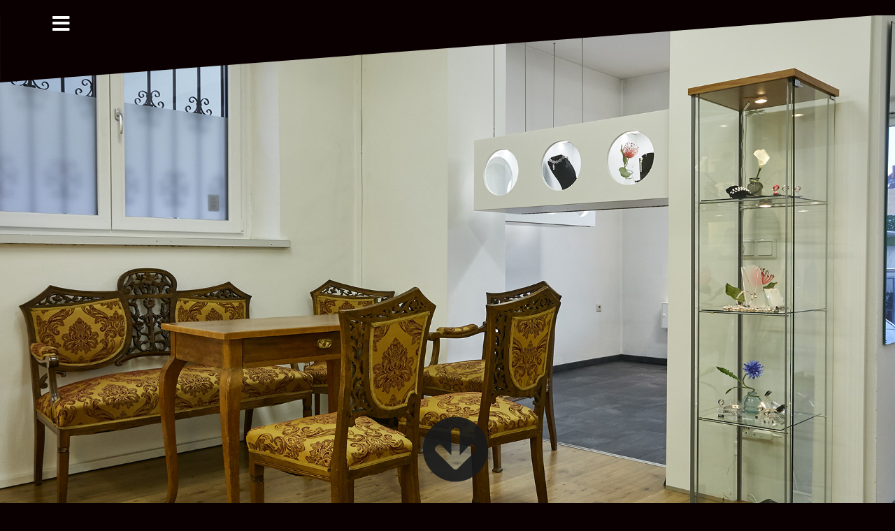

--- FILE ---
content_type: text/html; charset=UTF-8
request_url: https://www.tamarastriessnig.com/ausstellungsstuecke/
body_size: 5476
content:
<!DOCTYPE html>
<html lang="de">
<head>
<meta charset="UTF-8">
<meta name="viewport" content="width=device-width, initial-scale=1">
<link rel="profile" href="http://gmpg.org/xfn/11">
<link rel="pingback" href="https://www.tamarastriessnig.com/xmlrpc.php">

<title>Ausstellungsstücke</title>
<link rel='dns-prefetch' href='//fonts.googleapis.com' />
<link rel='dns-prefetch' href='//s.w.org' />
<link rel="alternate" type="application/rss+xml" title=" &raquo; Feed" href="https://www.tamarastriessnig.com/feed/" />
<link rel="alternate" type="application/rss+xml" title=" &raquo; Kommentar-Feed" href="https://www.tamarastriessnig.com/comments/feed/" />
		<script type="text/javascript">
			window._wpemojiSettings = {"baseUrl":"https:\/\/s.w.org\/images\/core\/emoji\/12.0.0-1\/72x72\/","ext":".png","svgUrl":"https:\/\/s.w.org\/images\/core\/emoji\/12.0.0-1\/svg\/","svgExt":".svg","source":{"concatemoji":"https:\/\/www.tamarastriessnig.com\/wp-includes\/js\/wp-emoji-release.min.js?ver=5.2.23"}};
			!function(e,a,t){var n,r,o,i=a.createElement("canvas"),p=i.getContext&&i.getContext("2d");function s(e,t){var a=String.fromCharCode;p.clearRect(0,0,i.width,i.height),p.fillText(a.apply(this,e),0,0);e=i.toDataURL();return p.clearRect(0,0,i.width,i.height),p.fillText(a.apply(this,t),0,0),e===i.toDataURL()}function c(e){var t=a.createElement("script");t.src=e,t.defer=t.type="text/javascript",a.getElementsByTagName("head")[0].appendChild(t)}for(o=Array("flag","emoji"),t.supports={everything:!0,everythingExceptFlag:!0},r=0;r<o.length;r++)t.supports[o[r]]=function(e){if(!p||!p.fillText)return!1;switch(p.textBaseline="top",p.font="600 32px Arial",e){case"flag":return s([55356,56826,55356,56819],[55356,56826,8203,55356,56819])?!1:!s([55356,57332,56128,56423,56128,56418,56128,56421,56128,56430,56128,56423,56128,56447],[55356,57332,8203,56128,56423,8203,56128,56418,8203,56128,56421,8203,56128,56430,8203,56128,56423,8203,56128,56447]);case"emoji":return!s([55357,56424,55356,57342,8205,55358,56605,8205,55357,56424,55356,57340],[55357,56424,55356,57342,8203,55358,56605,8203,55357,56424,55356,57340])}return!1}(o[r]),t.supports.everything=t.supports.everything&&t.supports[o[r]],"flag"!==o[r]&&(t.supports.everythingExceptFlag=t.supports.everythingExceptFlag&&t.supports[o[r]]);t.supports.everythingExceptFlag=t.supports.everythingExceptFlag&&!t.supports.flag,t.DOMReady=!1,t.readyCallback=function(){t.DOMReady=!0},t.supports.everything||(n=function(){t.readyCallback()},a.addEventListener?(a.addEventListener("DOMContentLoaded",n,!1),e.addEventListener("load",n,!1)):(e.attachEvent("onload",n),a.attachEvent("onreadystatechange",function(){"complete"===a.readyState&&t.readyCallback()})),(n=t.source||{}).concatemoji?c(n.concatemoji):n.wpemoji&&n.twemoji&&(c(n.twemoji),c(n.wpemoji)))}(window,document,window._wpemojiSettings);
		</script>
		<style type="text/css">
img.wp-smiley,
img.emoji {
	display: inline !important;
	border: none !important;
	box-shadow: none !important;
	height: 1em !important;
	width: 1em !important;
	margin: 0 .07em !important;
	vertical-align: -0.1em !important;
	background: none !important;
	padding: 0 !important;
}
</style>
	<link rel='stylesheet' id='oblique-bootstrap-css'  href='https://www.tamarastriessnig.com/wp-content/themes/oblique-pro/bootstrap/css/bootstrap.min.css?ver=1' type='text/css' media='all' />
<link rel='stylesheet' id='wp-block-library-css'  href='https://www.tamarastriessnig.com/wp-includes/css/dist/block-library/style.min.css?ver=5.2.23' type='text/css' media='all' />
<link rel='stylesheet' id='responsive-lightbox-swipebox-css'  href='https://www.tamarastriessnig.com/wp-content/plugins/responsive-lightbox/assets/swipebox/css/swipebox.min.css?ver=2.1.0' type='text/css' media='all' />
<link rel='stylesheet' id='oblique-body-fonts-css'  href='//fonts.googleapis.com/css?family=Exotic350&#038;ver=5.2.23' type='text/css' media='all' />
<link rel='stylesheet' id='oblique-headings-fonts-css'  href='//fonts.googleapis.com/css?family=Exotic350&#038;ver=5.2.23' type='text/css' media='all' />
<link rel='stylesheet' id='oblique-style-css'  href='https://www.tamarastriessnig.com/wp-content/themes/oblique-pro/style.css?ver=2.0.9' type='text/css' media='all' />
<style id='oblique-style-inline-css' type='text/css'>
body { font-family:Exotic350;}
h1, h2, h3, h4, h5, h6 { font-family:Exotic350;}
.site-title { font-size:82px; }
.site-description { font-size:18px; }
.main-navigation li { font-size:16px; }
h1 { font-size:50px; }
body { font-size:24px; }
.site-branding { padding:150px 0; }
@media only screen and (max-width: 1024px) { .site-branding { padding:100px 0; } }
.site-logo, .woocommerce .site-logo, .woocommerce-page .site-logo { max-width:200px; }
.svg-block { fill: #0a0001;}
.footer-svg.svg-block { fill:#17191B;}
.site-footer { background-color:#17191B;}
body { color:#50545C}
.site-title a, .site-title a:hover { color:#f9f9f9}
.site-description { color:#dddddd}
.post-inner, .woocommerce-page ul.products li.product, .woocommerce-page ul.products li.product div.post-bottom-svg { background-color:#ffffff}
.entry-title, .entry-title a { color:#000}
.entry-meta, .entry-meta a, .entry-footer, .entry-footer a { color:#9d9d9d}
.widget-area { background-color:#1c1c1c}
.widget-area, .widget-area a { color:#f9f9f9}
.social-navigation li a { color:#ffffff}
.sidebar-toggle, .comment-form, .comment-respond .comment-reply-title { color:#ffffff}

.header-widgets {background-color:#ffffff;}
.bh-widgets-svg svg {fill:#ffffff;}
.header-widgets, .header-widgets a, .header-widgets .widget-title {color:#50545C;}
.site-header {background-image: none !important;}
.page-id-387 .hentry { background-color: ;}
.page-id-387 .single-post-svg { fill: !important;}
.page-id-387 .hentry { color: ;}
body {font-weight:400;}
h1,h2,h3,h4,h5,h6 {font-weight:500;}
body {line-height:1.55;}
h1,h2,h3,h4,h5,h6 {line-height:1.1;}
body {letter-spacing:0px;}
h1,h2,h3,h4,h5,h6 {letter-spacing:0px;}
.social-navigation li a {color: #ffffff ;}.social-navigation li a:hover {color: #23b6b6 ;}#secondary .widget {background-color: #17191B ;}#secondary .widget, #secondary .widget ul li a {color: #ffffff ;}.footer-navigation li a {color: #8b8b8b ;}.footer-navigation li a:hover {color: #9FA7AF ;}
</style>
<link rel='stylesheet' id='oblique-font-awesome-css'  href='https://www.tamarastriessnig.com/wp-content/themes/oblique-pro/fonts/fontawesome-all.min.css?ver=5.0.9' type='text/css' media='all' />
<script type='text/javascript' src='https://www.tamarastriessnig.com/wp-includes/js/jquery/jquery.js?ver=1.12.4-wp'></script>
<script type='text/javascript' src='https://www.tamarastriessnig.com/wp-includes/js/jquery/jquery-migrate.min.js?ver=1.4.1'></script>
<script type='text/javascript' src='https://www.tamarastriessnig.com/wp-content/plugins/responsive-lightbox/assets/swipebox/js/jquery.swipebox.min.js?ver=2.1.0'></script>
<script type='text/javascript' src='https://www.tamarastriessnig.com/wp-content/plugins/responsive-lightbox/assets/infinitescroll/infinite-scroll.pkgd.min.js?ver=5.2.23'></script>
<script type='text/javascript'>
/* <![CDATA[ */
var rlArgs = {"script":"swipebox","selector":"lightbox","customEvents":"","activeGalleries":"1","animation":"1","hideCloseButtonOnMobile":"0","removeBarsOnMobile":"0","hideBars":"1","hideBarsDelay":"5000","videoMaxWidth":"1080","useSVG":"1","loopAtEnd":"0","woocommerce_gallery":"0","ajaxurl":"https:\/\/www.tamarastriessnig.com\/wp-admin\/admin-ajax.php","nonce":"b8b65b54d1"};
/* ]]> */
</script>
<script type='text/javascript' src='https://www.tamarastriessnig.com/wp-content/plugins/responsive-lightbox/js/front.js?ver=2.1.0'></script>
<script type='text/javascript' src='https://www.tamarastriessnig.com/wp-content/themes/oblique-pro/js/vendor/imagesloaded.pkgd.min.js?ver=1'></script>
<script type='text/javascript'>
/* <![CDATA[ */
var oblique_disable_fitvids_var = {"oblique_disable_fitvids":""};
/* ]]> */
</script>
<script type='text/javascript' src='https://www.tamarastriessnig.com/wp-content/themes/oblique-pro/js/scripts.js?ver=1'></script>
<script type='text/javascript' src='https://www.tamarastriessnig.com/wp-includes/js/imagesloaded.min.js?ver=3.2.0'></script>
<script type='text/javascript' src='https://www.tamarastriessnig.com/wp-includes/js/masonry.min.js?ver=3.3.2'></script>
<script type='text/javascript' src='https://www.tamarastriessnig.com/wp-content/themes/oblique-pro/js/vendor/masonry-init.js?ver=1'></script>
<link rel='https://api.w.org/' href='https://www.tamarastriessnig.com/wp-json/' />
<link rel="EditURI" type="application/rsd+xml" title="RSD" href="https://www.tamarastriessnig.com/xmlrpc.php?rsd" />
<link rel="wlwmanifest" type="application/wlwmanifest+xml" href="https://www.tamarastriessnig.com/wp-includes/wlwmanifest.xml" /> 
<meta name="generator" content="WordPress 5.2.23" />
<link rel="canonical" href="https://www.tamarastriessnig.com/ausstellungsstuecke/" />
<link rel='shortlink' href='https://www.tamarastriessnig.com/?p=387' />
<link rel="alternate" type="application/json+oembed" href="https://www.tamarastriessnig.com/wp-json/oembed/1.0/embed?url=https%3A%2F%2Fwww.tamarastriessnig.com%2Fausstellungsstuecke%2F" />
<link rel="alternate" type="text/xml+oembed" href="https://www.tamarastriessnig.com/wp-json/oembed/1.0/embed?url=https%3A%2F%2Fwww.tamarastriessnig.com%2Fausstellungsstuecke%2F&#038;format=xml" />
<!--[if lt IE 9]>
<script src="https://www.tamarastriessnig.com/wp-content/themes/oblique-pro/js/vendor/html5shiv.js"></script>
<![endif]-->
			<style type="text/css">
					.site-header {
						background: url(https://www.tamarastriessnig.com/wp-content/themes/oblique-pro/images/header.jpg) no-repeat;
						background-position: center top;
						background-attachment: fixed;
						background-size: cover;
					}
		</style>
			<style type="text/css" id="custom-background-css">
body.custom-background { background-color: #0a0001; }
</style>
	<link rel="icon" href="https://www.tamarastriessnig.com/wp-content/uploads/2019/07/cropped-Icon-32x32.jpg" sizes="32x32" />
<link rel="icon" href="https://www.tamarastriessnig.com/wp-content/uploads/2019/07/cropped-Icon-192x192.jpg" sizes="192x192" />
<link rel="apple-touch-icon-precomposed" href="https://www.tamarastriessnig.com/wp-content/uploads/2019/07/cropped-Icon-180x180.jpg" />
<meta name="msapplication-TileImage" content="https://www.tamarastriessnig.com/wp-content/uploads/2019/07/cropped-Icon-270x270.jpg" />
</head>


<body class="page-template-default page page-id-387 custom-background">
<div id="page" class="hfeed site">
	<a class="skip-link screen-reader-text" href="#content">Zum Inhalt springen</a>

		<div class="sidebar-toggle">
			<i class="fa fa-bars"></i>
			</div>

	<div class="top-bar container">
							</div>

		<div class="svg-container nav-svg svg-block">
			
		<svg xmlns="http://www.w3.org/2000/svg" version="1.1" viewBox="0 0 1950 150">
		  <g transform="translate(0,-902.36218)"/>
		  <path d="m 898.41609,-33.21176 0.01,0 -0.005,-0.009 -0.005,0.009 z" />
		  <path d="m 898.41609,-33.21176 0.01,0 -0.005,-0.009 -0.005,0.009 z"/>
		  <path d="M 0,150 0,0 1950,0"/>
		</svg>
		</div>
		<header id="masthead" class="site-header
	 header-with-slider	" role="banner">
		<div class="overlay"></div>
		<div class="container">
			<div class="site-branding">
				<div class="site-branding-in">
					<div class="site-branding-inner">
																			<h1 class="site-title"><a href="https://www.tamarastriessnig.com/" rel="home"></a></h1>
							<h2 class="site-description"></h2>
											</div>
				</div>
			</div><!-- .site-branding -->
		</div>
		<div class="slider-wrapper"><div class="ribbon"></div><div id="nivoslider-kP7Sm-557" class="nivoSlider"><img src="https://www.tamarastriessnig.com/wp-content/uploads/2019/07/A4A3455-1.jpg" alt="" /><img src="https://www.tamarastriessnig.com/wp-content/uploads/2019/07/A4A3452.jpg" alt="" /><img src="https://www.tamarastriessnig.com/wp-content/uploads/2019/07/A4A3451.jpg" alt="" /><img src="https://www.tamarastriessnig.com/wp-content/uploads/2019/07/A4A3448.jpg" alt="" /><img src="https://www.tamarastriessnig.com/wp-content/uploads/2019/07/A4A3446.jpg" alt="" /><img src="https://www.tamarastriessnig.com/wp-content/uploads/2019/07/A4A3432.jpg" alt="" /><img src="https://www.tamarastriessnig.com/wp-content/uploads/2019/07/A4A3444.jpg" alt="" /><img src="https://www.tamarastriessnig.com/wp-content/uploads/2019/07/A4A3426.jpg" alt="" /><img src="https://www.tamarastriessnig.com/wp-content/uploads/2019/07/A4A3443.jpg" alt="" /><img src="https://www.tamarastriessnig.com/wp-content/uploads/2019/07/A4A3435.jpg" alt="" /><img src="https://www.tamarastriessnig.com/wp-content/uploads/2019/07/A4A3442.jpg" alt="" /><img src="https://www.tamarastriessnig.com/wp-content/uploads/2019/07/A4A3423.jpg" alt="" /><img src="https://www.tamarastriessnig.com/wp-content/uploads/2019/07/A4A3427.jpg" alt="" /><img src="https://www.tamarastriessnig.com/wp-content/uploads/2019/07/A4A3421.jpg" alt="" /><img src="https://www.tamarastriessnig.com/wp-content/uploads/2019/07/A4A3419.jpg" alt="" /></div></div><script type="text/javascript">
window.onload = function(){
    jQuery("#nivoslider-kP7Sm-557").nivoSlider({
        effect:"fade",
        slices:15,
        boxCols:8,
        boxRows:4,
        animSpeed:1400,
        pauseTime:4000,
        startSlide:4,
        directionNav:false,
        controlNav:false,
        controlNavThumbs:false,
        pauseOnHover:true,
        manualAdvance:false
    });
};
</script>
		<div class="svg-container header-svg svg-block">
			
		<svg xmlns="http://www.w3.org/2000/svg" version="1.1" viewBox="0 0 1890 150">
			<g transform="translate(0,-902.36218)"/>
			  <path d="m 898.41609,-33.21176 0.01,0 -0.005,-0.009 -0.005,0.009 z"/>
			  <path d="m 898.41609,-33.21176 0.01,0 -0.005,-0.009 -0.005,0.009 z"/>
			  <path d="m 1925,0 0,150 -1925,0"/>
		</svg>
			</div>		
	</header><!-- #masthead -->

	<div id="scroll-down">
		<i class="fas fa-arrow-circle-down fa-4x"></i>
	</div>

	<div id="content" class="site-content">
		<div class="container content-wrapper">
		
	<div id="primary" class="content-area">
		<div class="logo-wrapper">
			<img alt="Logo" src="http://www.tamarastriessnig.com/wp-content/uploads/2019/05/LogoTransparent-1.png">
		</div>
		<main id="main" class="site-main" role="main">

			
				
<div class="svg-container single-post-svg svg-block">
	
		<svg xmlns="http://www.w3.org/2000/svg" version="1.1" viewBox="0 0 1890 150">
			<g transform="translate(0,-902.36218)"/>
			  <path d="m 898.41609,-33.21176 0.01,0 -0.005,-0.009 -0.005,0.009 z"/>
			  <path d="m 898.41609,-33.21176 0.01,0 -0.005,-0.009 -0.005,0.009 z"/>
			  <path d="m 1925,0 0,150 -1925,0"/>
		</svg>
	</div>
<article id="post-387" class="post-387 page type-page status-publish hentry">
	<header class="entry-header">
		<h1 class="entry-title">Ausstellungsstücke</h1>	</header><!-- .entry-header -->

	<div class="entry-content">
		
<figure class="wp-block-image"><img src="http://www.tamarastriessnig.com/wp-content/uploads/2019/07/IMG_0001_6_final-1024x648.jpg" alt="" class="wp-image-468" srcset="https://www.tamarastriessnig.com/wp-content/uploads/2019/07/IMG_0001_6_final-1024x648.jpg 1024w, https://www.tamarastriessnig.com/wp-content/uploads/2019/07/IMG_0001_6_final-300x190.jpg 300w, https://www.tamarastriessnig.com/wp-content/uploads/2019/07/IMG_0001_6_final-768x486.jpg 768w, https://www.tamarastriessnig.com/wp-content/uploads/2019/07/IMG_0001_6_final-370x234.jpg 370w, https://www.tamarastriessnig.com/wp-content/uploads/2019/07/IMG_0001_6_final-1040x659.jpg 1040w" sizes="(max-width: 1024px) 100vw, 1024px" /></figure>



<figure class="wp-block-image"><img src="http://www.tamarastriessnig.com/wp-content/uploads/2019/07/IMG_0002_1-1024x683.jpg" alt="" class="wp-image-470" srcset="https://www.tamarastriessnig.com/wp-content/uploads/2019/07/IMG_0002_1-1024x683.jpg 1024w, https://www.tamarastriessnig.com/wp-content/uploads/2019/07/IMG_0002_1-300x200.jpg 300w, https://www.tamarastriessnig.com/wp-content/uploads/2019/07/IMG_0002_1-768x512.jpg 768w, https://www.tamarastriessnig.com/wp-content/uploads/2019/07/IMG_0002_1-370x247.jpg 370w, https://www.tamarastriessnig.com/wp-content/uploads/2019/07/IMG_0002_1-1040x693.jpg 1040w" sizes="(max-width: 1024px) 100vw, 1024px" /></figure>



<figure class="wp-block-image"><img src="http://www.tamarastriessnig.com/wp-content/uploads/2019/07/IMG_0041-1024x683.jpg" alt="" class="wp-image-471" srcset="https://www.tamarastriessnig.com/wp-content/uploads/2019/07/IMG_0041-1024x683.jpg 1024w, https://www.tamarastriessnig.com/wp-content/uploads/2019/07/IMG_0041-300x200.jpg 300w, https://www.tamarastriessnig.com/wp-content/uploads/2019/07/IMG_0041-768x512.jpg 768w, https://www.tamarastriessnig.com/wp-content/uploads/2019/07/IMG_0041-370x247.jpg 370w, https://www.tamarastriessnig.com/wp-content/uploads/2019/07/IMG_0041-1040x693.jpg 1040w" sizes="(max-width: 1024px) 100vw, 1024px" /></figure>
			</div><!-- .entry-content -->

	<footer class="entry-footer">
			</footer><!-- .entry-footer -->
</article><!-- #post-## -->
<div class="svg-container single-post-svg single-svg-bottom svg-block">
	
		<svg xmlns="http://www.w3.org/2000/svg" version="1.1" viewBox="0 0 1950 150">
		  <g transform="translate(0,-902.36218)"/>
		  <path d="m 898.41609,-33.21176 0.01,0 -0.005,-0.009 -0.005,0.009 z" />
		  <path d="m 898.41609,-33.21176 0.01,0 -0.005,-0.009 -0.005,0.009 z"/>
		  <path d="M 0,150 0,0 1950,0"/>
		</svg>
	</div>

				
			
		</main><!-- #main -->
	</div><!-- #primary -->


<div id="secondary" class="widget-area" role="complementary">



	<nav id="site-navigation" class="main-navigation" role="navigation">
		<div class="menu-hauptmenue-container"><ul id="primary-menu" class="menu"><li id="menu-item-302" class="menu-item menu-item-type-post_type menu-item-object-page menu-item-home menu-item-302"><a href="https://www.tamarastriessnig.com/">Edelmetall</a></li>
<li id="menu-item-210" class="menu-item menu-item-type-post_type menu-item-object-page menu-item-210"><a href="https://www.tamarastriessnig.com/designschmuck/">Designschmuck</a></li>
<li id="menu-item-211" class="menu-item menu-item-type-custom menu-item-object-custom menu-item-has-children menu-item-211"><a href="#">Leuchtschmuck</a>
<ul class="sub-menu">
	<li id="menu-item-105" class="menu-item menu-item-type-post_type menu-item-object-page menu-item-105"><a href="https://www.tamarastriessnig.com/leuchtringe/">Leuchtringe</a></li>
	<li id="menu-item-106" class="menu-item menu-item-type-post_type menu-item-object-page menu-item-106"><a href="https://www.tamarastriessnig.com/leuchtanhaenger/">Leuchtanhänger</a></li>
	<li id="menu-item-92" class="menu-item menu-item-type-post_type menu-item-object-page menu-item-92"><a href="https://www.tamarastriessnig.com/schluesselanhaenger/">Schlüsselanhänger</a></li>
</ul>
</li>
<li id="menu-item-48" class="menu-item menu-item-type-post_type menu-item-object-page menu-item-48"><a href="https://www.tamarastriessnig.com/jagd-trachten/">Jagd &#038; Trachten</a></li>
<li id="menu-item-195" class="menu-item menu-item-type-post_type menu-item-object-page menu-item-195"><a href="https://www.tamarastriessnig.com/damast/">Damast</a></li>
<li id="menu-item-49" class="menu-item menu-item-type-post_type menu-item-object-page menu-item-49"><a href="https://www.tamarastriessnig.com/spezialteile/">Spezialteile</a></li>
<li id="menu-item-217" class="menu-item menu-item-type-custom menu-item-object-custom menu-item-has-children menu-item-217"><a href="#">Accesoire</a>
<ul class="sub-menu">
	<li id="menu-item-86" class="menu-item menu-item-type-post_type menu-item-object-page menu-item-86"><a href="https://www.tamarastriessnig.com/stevia/">Stevia</a></li>
	<li id="menu-item-91" class="menu-item menu-item-type-post_type menu-item-object-page menu-item-91"><a href="https://www.tamarastriessnig.com/salz-pfefferstreuer/">Salz- &#038; Pfefferstreuer</a></li>
	<li id="menu-item-162" class="menu-item menu-item-type-post_type menu-item-object-page menu-item-162"><a href="https://www.tamarastriessnig.com/schluesselanhaenger-2/">Schlüsselanhänger</a></li>
</ul>
</li>
<li id="menu-item-216" class="menu-item menu-item-type-custom menu-item-object-custom menu-item-has-children menu-item-216"><a href="#">Profil</a>
<ul class="sub-menu">
	<li id="menu-item-52" class="menu-item menu-item-type-post_type menu-item-object-page menu-item-52"><a href="https://www.tamarastriessnig.com/vitae/">Vitae</a></li>
	<li id="menu-item-53" class="menu-item menu-item-type-post_type menu-item-object-page menu-item-53"><a href="https://www.tamarastriessnig.com/presse/">Presse</a></li>
	<li id="menu-item-54" class="menu-item menu-item-type-post_type menu-item-object-page menu-item-54"><a href="https://www.tamarastriessnig.com/impressum-2/">Impressum</a></li>
</ul>
</li>
</ul></div>	</nav><!-- #site-navigation -->
	<nav class="sidebar-nav"></nav>



			<aside id="search-2" class="widget widget_search"><form role="search" method="get" class="search-form" action="https://www.tamarastriessnig.com/">
				<label>
					<span class="screen-reader-text">Suche nach:</span>
					<input type="search" class="search-field" placeholder="Suchen …" value="" name="s" />
				</label>
				<input type="submit" class="search-submit" value="Suchen" />
			</form></aside>	
</div><!-- #secondary -->

		</div>
	</div><!-- #content -->

		<div class="svg-container footer-svg svg-block">
			
		<svg xmlns="http://www.w3.org/2000/svg" version="1.1" viewBox="0 0 1890 150">
			<g transform="translate(0,-902.36218)"/>
			  <path d="m 898.41609,-33.21176 0.01,0 -0.005,-0.009 -0.005,0.009 z"/>
			  <path d="m 898.41609,-33.21176 0.01,0 -0.005,-0.009 -0.005,0.009 z"/>
			  <path d="m 1925,0 0,150 -1925,0"/>
		</svg>
		</div>
		<footer id="colophon" class="site-footer" role="contentinfo">
		<div class="container">
			<div class="col-xs-12 col-md-12 site-info">
				<div class="row">
					<div class="col-md-3 col-xs-6">
						<h5>GALERIE</h5>
						<p>WERKSTRASSE 1 · A-9170 FERLACH</p>
					</div>
					<div class="col-md-3 col-xs-6">
						<h5>PRODUKTION</h5>
						<p>LOIBLSTRASSE 45 · A-9170 FERLACH</p>
					</div>
					<div class="col-md-3 col-xs-6">
						<h5>TELEFON</h5>
						<p>+43 (0) 664 / 4862 403</p>
					</div>
					<div class="col-md-3 col-xs-6">
						<h5>E-MAIL</h5>
						<p><a href="mailto:info@tamarastriessnig.com">INFO@TAMARASTRIESSNIG.COM</a></p>
					</div>
				</div>
			</div><!-- .site-info -->
		</div>
	</footer><!-- #colophon -->
</div><!-- #page -->

<link rel='stylesheet' id='nivo-ns-nivoslider-css'  href='https://www.tamarastriessnig.com/wp-content/plugins/nivo-slider-lite/assets/css/nivo-slider.css?ver=2.3.0' type='text/css' media='all' />
<script type='text/javascript' src='https://www.tamarastriessnig.com/wp-content/themes/oblique-pro/js/vendor/main.js?ver=5.2.23'></script>
<script type='text/javascript' src='https://www.tamarastriessnig.com/wp-content/themes/oblique-pro/js/navigation.js?ver=20120206'></script>
<script type='text/javascript' src='https://www.tamarastriessnig.com/wp-content/themes/oblique-pro/js/skip-link-focus-fix.js?ver=20130115'></script>
<script type='text/javascript' src='https://www.tamarastriessnig.com/wp-includes/js/wp-embed.min.js?ver=5.2.23'></script>
<script type='text/javascript' src='https://www.tamarastriessnig.com/wp-content/plugins/nivo-slider-lite/assets/js/jquery.nivo.slider.pack.js?ver=2.3.0'></script>

</body>
</html>


--- FILE ---
content_type: application/javascript
request_url: https://www.tamarastriessnig.com/wp-content/themes/oblique-pro/js/scripts.js?ver=1
body_size: 388
content:
/* global oblique_disable_fitvids_var */

// Parallax
jQuery(
	function($) {
		$( '.site-header' ).parallax( '50%', 0.3 );
	}
);

// Toggle sidebar
jQuery(
	function($) {
		$( '.sidebar-toggle' ).click(
			function() {
				$( '.widget-area' ).toggleClass( 'widget-area-visible' );
				$( '.sidebar-toggle' ).toggleClass( 'sidebar-toggled' );
				$( '.sidebar-toggle' ).find( 'i' ).toggleClass( 'fa-bars fa-times' );
			}
		);
		$( '.sidebar-toggle-inside' ).click(
			function() {
				$( '.widget-area' ).toggleClass( 'widget-area-visible' );
			}
		);
	}
);

// Fitvids script
if ( ! oblique_disable_fitvids_var.oblique_disable_fitvids ) {
	jQuery(
		function($) {
			$( 'body' ).fitVids();
		}
	);
}


// Menu
jQuery(
	function($) {
		$( '.main-navigation .menu' ).slicknav(
			{
				label: '',
				duration: 500,
				prependTo:'.sidebar-nav',
				closedSymbol: '&#43;',
				openedSymbol: '&#45;',
				allowParentLinks: false
			}
		);
	}
);

// Scroll Down

jQuery(
	function($) {
		$("#scroll-down").click(function() {
			$('html, body').animate({
				scrollTop: $("#primary").offset().top
			}, 1000);
		});
		$(window).scroll(function(){
			if($(window).scrollTop()<20){
				  $('#scroll-down').stop().fadeIn();
			} else {
				  $('#scroll-down').stop().fadeOut();
			}
		 });
	}
);

--- FILE ---
content_type: application/javascript
request_url: https://www.tamarastriessnig.com/wp-content/themes/oblique-pro/js/vendor/masonry-init.js?ver=1
body_size: 816
content:
// Masonry init
jQuery(
	function($) {

		var $container;

		function nsc_trigger_masonry() {
			// don't proceed if $grid has not been selected
			if ( ! $container ) {
				return;
			}

			$container.show();

			// init Masonry
			$container.imagesLoaded(
				function() {
					$container.masonry(
						{
							itemSelector: '.hentry',
							isAnimated: true,
							animationOptions: {
								duration: 300,
								easing: 'linear',
							}
						}
					);
				}
			);
		}

		$( window ).load(
			function(){
				$container = $( '.grid-layout' ); // this is the grid container

				nsc_trigger_masonry();

				// Triggers re-layout on infinite scroll
				$( document.body ).on(
					'post-load',
					function () {

						// I removed the infinite_count code
						var $selector = $( '.infinite-wrap' );
						var $elements = $selector.find( '.hentry' );

						/* here is the idea which is to catch the selector whether it contain element or not, if it's move it to the masonry grid. */
						if ( $selector.children().length > 0 ) {
							$container.append( $elements ).masonry( 'appended', $elements, true );
							nsc_trigger_masonry();
						}

					}
				);
			}
		);

	}
);

Masonry.prototype._getItemLayoutPosition = function(item) {
	item.getSize();
	// how many columns does this brick span
	var remainder  = item.size.outerWidth % this.columnWidth;
	var mathMethod = remainder && remainder < 1 ? 'round' : 'ceil';
	// round if off by 1 pixel, otherwise use ceil
	var colSpan = Math[mathMethod](item.size.outerWidth / this.columnWidth);
	colSpan     = Math.min( colSpan, this.cols );

	var colGroup = this._getColGroup( colSpan );
	// get the minimum Y value from the columns
	// var minimumY = Math.min.apply( Math, colGroup );
	// var shortColIndex = colGroup.indexOf( minimumY );
	var shortColIndex = this.items.indexOf( item ) % this.cols;
	var minimumY      = colGroup[shortColIndex];

	// position the brick
	var position = {
		x: this.columnWidth * shortColIndex,
		y: minimumY
	};

	// apply setHeight to necessary columns
	var setHeight = minimumY + item.size.outerHeight;
	var setSpan   = this.cols + 1 - colGroup.length;
	for (var i = 0; i < setSpan; i++) {
		this.colYs[shortColIndex + i] = setHeight;
	}

	return position;
};
